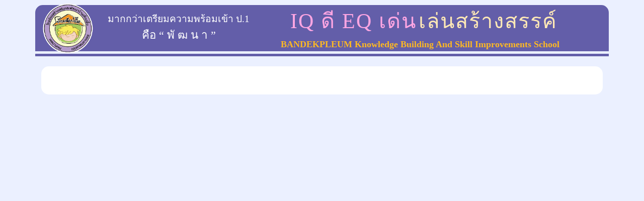

--- FILE ---
content_type: text/html; charset=UTF-8
request_url: https://www.bandekpleum.com/ebook-announcement.html
body_size: 10612
content:
<!doctype html>
<html lang="en">
<head>
            <title>[content][2023]ebook public &#8211; โรงเรียนสร้างเสริมและพัฒนาบ้านเด็กปลื้ม</title>
<meta name='robots' content='max-image-preview:large' />
	<style>img:is([sizes="auto" i], [sizes^="auto," i]) { contain-intrinsic-size: 3000px 1500px }</style>
	<link rel="alternate" type="application/rss+xml" title="โรงเรียนสร้างเสริมและพัฒนาบ้านเด็กปลื้ม &raquo; Feed" href="https://www.bandekpleum.com/feed" />
<link rel='stylesheet' id='wp-block-library-css' href='https://www.bandekpleum.com/wp-includes/css/dist/block-library/style.min.css?ver=6.8.3' media='all' />
<style id='classic-theme-styles-inline-css'>
/*! This file is auto-generated */
.wp-block-button__link{color:#fff;background-color:#32373c;border-radius:9999px;box-shadow:none;text-decoration:none;padding:calc(.667em + 2px) calc(1.333em + 2px);font-size:1.125em}.wp-block-file__button{background:#32373c;color:#fff;text-decoration:none}
</style>
<style id='global-styles-inline-css'>
:root{--wp--preset--aspect-ratio--square: 1;--wp--preset--aspect-ratio--4-3: 4/3;--wp--preset--aspect-ratio--3-4: 3/4;--wp--preset--aspect-ratio--3-2: 3/2;--wp--preset--aspect-ratio--2-3: 2/3;--wp--preset--aspect-ratio--16-9: 16/9;--wp--preset--aspect-ratio--9-16: 9/16;--wp--preset--color--black: #000000;--wp--preset--color--cyan-bluish-gray: #abb8c3;--wp--preset--color--white: #ffffff;--wp--preset--color--pale-pink: #f78da7;--wp--preset--color--vivid-red: #cf2e2e;--wp--preset--color--luminous-vivid-orange: #ff6900;--wp--preset--color--luminous-vivid-amber: #fcb900;--wp--preset--color--light-green-cyan: #7bdcb5;--wp--preset--color--vivid-green-cyan: #00d084;--wp--preset--color--pale-cyan-blue: #8ed1fc;--wp--preset--color--vivid-cyan-blue: #0693e3;--wp--preset--color--vivid-purple: #9b51e0;--wp--preset--color--accent: #cd2653;--wp--preset--color--primary: #000000;--wp--preset--color--secondary: #6d6d6d;--wp--preset--color--subtle-background: #dcd7ca;--wp--preset--color--background: #f5efe0;--wp--preset--gradient--vivid-cyan-blue-to-vivid-purple: linear-gradient(135deg,rgba(6,147,227,1) 0%,rgb(155,81,224) 100%);--wp--preset--gradient--light-green-cyan-to-vivid-green-cyan: linear-gradient(135deg,rgb(122,220,180) 0%,rgb(0,208,130) 100%);--wp--preset--gradient--luminous-vivid-amber-to-luminous-vivid-orange: linear-gradient(135deg,rgba(252,185,0,1) 0%,rgba(255,105,0,1) 100%);--wp--preset--gradient--luminous-vivid-orange-to-vivid-red: linear-gradient(135deg,rgba(255,105,0,1) 0%,rgb(207,46,46) 100%);--wp--preset--gradient--very-light-gray-to-cyan-bluish-gray: linear-gradient(135deg,rgb(238,238,238) 0%,rgb(169,184,195) 100%);--wp--preset--gradient--cool-to-warm-spectrum: linear-gradient(135deg,rgb(74,234,220) 0%,rgb(151,120,209) 20%,rgb(207,42,186) 40%,rgb(238,44,130) 60%,rgb(251,105,98) 80%,rgb(254,248,76) 100%);--wp--preset--gradient--blush-light-purple: linear-gradient(135deg,rgb(255,206,236) 0%,rgb(152,150,240) 100%);--wp--preset--gradient--blush-bordeaux: linear-gradient(135deg,rgb(254,205,165) 0%,rgb(254,45,45) 50%,rgb(107,0,62) 100%);--wp--preset--gradient--luminous-dusk: linear-gradient(135deg,rgb(255,203,112) 0%,rgb(199,81,192) 50%,rgb(65,88,208) 100%);--wp--preset--gradient--pale-ocean: linear-gradient(135deg,rgb(255,245,203) 0%,rgb(182,227,212) 50%,rgb(51,167,181) 100%);--wp--preset--gradient--electric-grass: linear-gradient(135deg,rgb(202,248,128) 0%,rgb(113,206,126) 100%);--wp--preset--gradient--midnight: linear-gradient(135deg,rgb(2,3,129) 0%,rgb(40,116,252) 100%);--wp--preset--font-size--small: 18px;--wp--preset--font-size--medium: 20px;--wp--preset--font-size--large: 26.25px;--wp--preset--font-size--x-large: 42px;--wp--preset--font-size--normal: 21px;--wp--preset--font-size--larger: 32px;--wp--preset--spacing--20: 0.44rem;--wp--preset--spacing--30: 0.67rem;--wp--preset--spacing--40: 1rem;--wp--preset--spacing--50: 1.5rem;--wp--preset--spacing--60: 2.25rem;--wp--preset--spacing--70: 3.38rem;--wp--preset--spacing--80: 5.06rem;--wp--preset--shadow--natural: 6px 6px 9px rgba(0, 0, 0, 0.2);--wp--preset--shadow--deep: 12px 12px 50px rgba(0, 0, 0, 0.4);--wp--preset--shadow--sharp: 6px 6px 0px rgba(0, 0, 0, 0.2);--wp--preset--shadow--outlined: 6px 6px 0px -3px rgba(255, 255, 255, 1), 6px 6px rgba(0, 0, 0, 1);--wp--preset--shadow--crisp: 6px 6px 0px rgba(0, 0, 0, 1);}:where(.is-layout-flex){gap: 0.5em;}:where(.is-layout-grid){gap: 0.5em;}body .is-layout-flex{display: flex;}.is-layout-flex{flex-wrap: wrap;align-items: center;}.is-layout-flex > :is(*, div){margin: 0;}body .is-layout-grid{display: grid;}.is-layout-grid > :is(*, div){margin: 0;}:where(.wp-block-columns.is-layout-flex){gap: 2em;}:where(.wp-block-columns.is-layout-grid){gap: 2em;}:where(.wp-block-post-template.is-layout-flex){gap: 1.25em;}:where(.wp-block-post-template.is-layout-grid){gap: 1.25em;}.has-black-color{color: var(--wp--preset--color--black) !important;}.has-cyan-bluish-gray-color{color: var(--wp--preset--color--cyan-bluish-gray) !important;}.has-white-color{color: var(--wp--preset--color--white) !important;}.has-pale-pink-color{color: var(--wp--preset--color--pale-pink) !important;}.has-vivid-red-color{color: var(--wp--preset--color--vivid-red) !important;}.has-luminous-vivid-orange-color{color: var(--wp--preset--color--luminous-vivid-orange) !important;}.has-luminous-vivid-amber-color{color: var(--wp--preset--color--luminous-vivid-amber) !important;}.has-light-green-cyan-color{color: var(--wp--preset--color--light-green-cyan) !important;}.has-vivid-green-cyan-color{color: var(--wp--preset--color--vivid-green-cyan) !important;}.has-pale-cyan-blue-color{color: var(--wp--preset--color--pale-cyan-blue) !important;}.has-vivid-cyan-blue-color{color: var(--wp--preset--color--vivid-cyan-blue) !important;}.has-vivid-purple-color{color: var(--wp--preset--color--vivid-purple) !important;}.has-black-background-color{background-color: var(--wp--preset--color--black) !important;}.has-cyan-bluish-gray-background-color{background-color: var(--wp--preset--color--cyan-bluish-gray) !important;}.has-white-background-color{background-color: var(--wp--preset--color--white) !important;}.has-pale-pink-background-color{background-color: var(--wp--preset--color--pale-pink) !important;}.has-vivid-red-background-color{background-color: var(--wp--preset--color--vivid-red) !important;}.has-luminous-vivid-orange-background-color{background-color: var(--wp--preset--color--luminous-vivid-orange) !important;}.has-luminous-vivid-amber-background-color{background-color: var(--wp--preset--color--luminous-vivid-amber) !important;}.has-light-green-cyan-background-color{background-color: var(--wp--preset--color--light-green-cyan) !important;}.has-vivid-green-cyan-background-color{background-color: var(--wp--preset--color--vivid-green-cyan) !important;}.has-pale-cyan-blue-background-color{background-color: var(--wp--preset--color--pale-cyan-blue) !important;}.has-vivid-cyan-blue-background-color{background-color: var(--wp--preset--color--vivid-cyan-blue) !important;}.has-vivid-purple-background-color{background-color: var(--wp--preset--color--vivid-purple) !important;}.has-black-border-color{border-color: var(--wp--preset--color--black) !important;}.has-cyan-bluish-gray-border-color{border-color: var(--wp--preset--color--cyan-bluish-gray) !important;}.has-white-border-color{border-color: var(--wp--preset--color--white) !important;}.has-pale-pink-border-color{border-color: var(--wp--preset--color--pale-pink) !important;}.has-vivid-red-border-color{border-color: var(--wp--preset--color--vivid-red) !important;}.has-luminous-vivid-orange-border-color{border-color: var(--wp--preset--color--luminous-vivid-orange) !important;}.has-luminous-vivid-amber-border-color{border-color: var(--wp--preset--color--luminous-vivid-amber) !important;}.has-light-green-cyan-border-color{border-color: var(--wp--preset--color--light-green-cyan) !important;}.has-vivid-green-cyan-border-color{border-color: var(--wp--preset--color--vivid-green-cyan) !important;}.has-pale-cyan-blue-border-color{border-color: var(--wp--preset--color--pale-cyan-blue) !important;}.has-vivid-cyan-blue-border-color{border-color: var(--wp--preset--color--vivid-cyan-blue) !important;}.has-vivid-purple-border-color{border-color: var(--wp--preset--color--vivid-purple) !important;}.has-vivid-cyan-blue-to-vivid-purple-gradient-background{background: var(--wp--preset--gradient--vivid-cyan-blue-to-vivid-purple) !important;}.has-light-green-cyan-to-vivid-green-cyan-gradient-background{background: var(--wp--preset--gradient--light-green-cyan-to-vivid-green-cyan) !important;}.has-luminous-vivid-amber-to-luminous-vivid-orange-gradient-background{background: var(--wp--preset--gradient--luminous-vivid-amber-to-luminous-vivid-orange) !important;}.has-luminous-vivid-orange-to-vivid-red-gradient-background{background: var(--wp--preset--gradient--luminous-vivid-orange-to-vivid-red) !important;}.has-very-light-gray-to-cyan-bluish-gray-gradient-background{background: var(--wp--preset--gradient--very-light-gray-to-cyan-bluish-gray) !important;}.has-cool-to-warm-spectrum-gradient-background{background: var(--wp--preset--gradient--cool-to-warm-spectrum) !important;}.has-blush-light-purple-gradient-background{background: var(--wp--preset--gradient--blush-light-purple) !important;}.has-blush-bordeaux-gradient-background{background: var(--wp--preset--gradient--blush-bordeaux) !important;}.has-luminous-dusk-gradient-background{background: var(--wp--preset--gradient--luminous-dusk) !important;}.has-pale-ocean-gradient-background{background: var(--wp--preset--gradient--pale-ocean) !important;}.has-electric-grass-gradient-background{background: var(--wp--preset--gradient--electric-grass) !important;}.has-midnight-gradient-background{background: var(--wp--preset--gradient--midnight) !important;}.has-small-font-size{font-size: var(--wp--preset--font-size--small) !important;}.has-medium-font-size{font-size: var(--wp--preset--font-size--medium) !important;}.has-large-font-size{font-size: var(--wp--preset--font-size--large) !important;}.has-x-large-font-size{font-size: var(--wp--preset--font-size--x-large) !important;}
:where(.wp-block-post-template.is-layout-flex){gap: 1.25em;}:where(.wp-block-post-template.is-layout-grid){gap: 1.25em;}
:where(.wp-block-columns.is-layout-flex){gap: 2em;}:where(.wp-block-columns.is-layout-grid){gap: 2em;}
:root :where(.wp-block-pullquote){font-size: 1.5em;line-height: 1.6;}
</style>
<link rel='stylesheet' id='twentytwenty-style-css' href='https://www.bandekpleum.com/wp-content/themes/bandekpleum/style.css?ver=1.0' media='all' />
<style id='twentytwenty-style-inline-css'>
.color-accent,.color-accent-hover:hover,.color-accent-hover:focus,:root .has-accent-color,.has-drop-cap:not(:focus):first-letter,.wp-block-button.is-style-outline,a { color: #cd2653; }blockquote,.border-color-accent,.border-color-accent-hover:hover,.border-color-accent-hover:focus { border-color: #cd2653; }button:not(.toggle),.button,.faux-button,.wp-block-button__link,.wp-block-file .wp-block-file__button,input[type="button"],input[type="reset"],input[type="submit"],.bg-accent,.bg-accent-hover:hover,.bg-accent-hover:focus,:root .has-accent-background-color,.comment-reply-link { background-color: #cd2653; }.fill-children-accent,.fill-children-accent * { fill: #cd2653; }body,.entry-title a,:root .has-primary-color { color: #000000; }:root .has-primary-background-color { background-color: #000000; }cite,figcaption,.wp-caption-text,.post-meta,.entry-content .wp-block-archives li,.entry-content .wp-block-categories li,.entry-content .wp-block-latest-posts li,.wp-block-latest-comments__comment-date,.wp-block-latest-posts__post-date,.wp-block-embed figcaption,.wp-block-image figcaption,.wp-block-pullquote cite,.comment-metadata,.comment-respond .comment-notes,.comment-respond .logged-in-as,.pagination .dots,.entry-content hr:not(.has-background),hr.styled-separator,:root .has-secondary-color { color: #6d6d6d; }:root .has-secondary-background-color { background-color: #6d6d6d; }pre,fieldset,input,textarea,table,table *,hr { border-color: #dcd7ca; }caption,code,code,kbd,samp,.wp-block-table.is-style-stripes tbody tr:nth-child(odd),:root .has-subtle-background-background-color { background-color: #dcd7ca; }.wp-block-table.is-style-stripes { border-bottom-color: #dcd7ca; }.wp-block-latest-posts.is-grid li { border-top-color: #dcd7ca; }:root .has-subtle-background-color { color: #dcd7ca; }body:not(.overlay-header) .primary-menu > li > a,body:not(.overlay-header) .primary-menu > li > .icon,.modal-menu a,.footer-menu a, .footer-widgets a,#site-footer .wp-block-button.is-style-outline,.wp-block-pullquote:before,.singular:not(.overlay-header) .entry-header a,.archive-header a,.header-footer-group .color-accent,.header-footer-group .color-accent-hover:hover { color: #cd2653; }.social-icons a,#site-footer button:not(.toggle),#site-footer .button,#site-footer .faux-button,#site-footer .wp-block-button__link,#site-footer .wp-block-file__button,#site-footer input[type="button"],#site-footer input[type="reset"],#site-footer input[type="submit"] { background-color: #cd2653; }.header-footer-group,body:not(.overlay-header) #site-header .toggle,.menu-modal .toggle { color: #000000; }body:not(.overlay-header) .primary-menu ul { background-color: #000000; }body:not(.overlay-header) .primary-menu > li > ul:after { border-bottom-color: #000000; }body:not(.overlay-header) .primary-menu ul ul:after { border-left-color: #000000; }.site-description,body:not(.overlay-header) .toggle-inner .toggle-text,.widget .post-date,.widget .rss-date,.widget_archive li,.widget_categories li,.widget cite,.widget_pages li,.widget_meta li,.widget_nav_menu li,.powered-by-wordpress,.to-the-top,.singular .entry-header .post-meta,.singular:not(.overlay-header) .entry-header .post-meta a { color: #6d6d6d; }.header-footer-group pre,.header-footer-group fieldset,.header-footer-group input,.header-footer-group textarea,.header-footer-group table,.header-footer-group table *,.footer-nav-widgets-wrapper,#site-footer,.menu-modal nav *,.footer-widgets-outer-wrapper,.footer-top { border-color: #dcd7ca; }.header-footer-group table caption,body:not(.overlay-header) .header-inner .toggle-wrapper::before { background-color: #dcd7ca; }
</style>
<link rel='stylesheet' id='twentytwenty-print-style-css' href='https://www.bandekpleum.com/wp-content/themes/bandekpleum/print.css?ver=1.0' media='print' />
<link rel='stylesheet' id='dearpdf-style-css' href='https://www.bandekpleum.com/wp-content/plugins/dearpdf-lite/assets/css/dearpdf.min.css?ver=2.0.38' media='all' />
<link rel='stylesheet' id='hurrytimer-css' href='https://www.bandekpleum.com/wp-content/uploads/hurrytimer/css/e4f1caf5137c5ff6.css?ver=6.8.3' media='all' />
<script src="https://www.bandekpleum.com/wp-content/themes/bandekpleum/assets/js/index.js?ver=1.0" id="twentytwenty-js-js" async></script>
<script src="https://www.bandekpleum.com/wp-includes/js/jquery/jquery.min.js?ver=3.7.1" id="jquery-core-js"></script>
<script src="https://www.bandekpleum.com/wp-includes/js/jquery/jquery-migrate.min.js?ver=3.4.1" id="jquery-migrate-js"></script>
<link rel="https://api.w.org/" href="https://www.bandekpleum.com/wp-json/" /><link rel="alternate" title="JSON" type="application/json" href="https://www.bandekpleum.com/wp-json/wp/v2/pages/5435" /><link rel="EditURI" type="application/rsd+xml" title="RSD" href="https://www.bandekpleum.com/xmlrpc.php?rsd" />
<meta name="generator" content="WordPress 6.8.3" />
<link rel="canonical" href="https://www.bandekpleum.com/ebook-announcement.html" />
<link rel='shortlink' href='https://www.bandekpleum.com/?p=5435' />
<link rel="alternate" title="oEmbed (JSON)" type="application/json+oembed" href="https://www.bandekpleum.com/wp-json/oembed/1.0/embed?url=https%3A%2F%2Fwww.bandekpleum.com%2Febook-announcement.html" />
<link rel="alternate" title="oEmbed (XML)" type="text/xml+oembed" href="https://www.bandekpleum.com/wp-json/oembed/1.0/embed?url=https%3A%2F%2Fwww.bandekpleum.com%2Febook-announcement.html&#038;format=xml" />
	<script>document.documentElement.className = document.documentElement.className.replace( 'no-js', 'js' );</script>
	<script data-cfasync="false"> var dearPdfLocation = "https://www.bandekpleum.com/wp-content/plugins/dearpdf-lite/assets/"; var dearpdfWPGlobal = [];</script><style>.recentcomments a{display:inline !important;padding:0 !important;margin:0 !important;}</style>    
    <meta charset="utf-8">
    <meta name="viewport" content="width=device-width, initial-scale=1">


    <title></title>
    <meta name="description" content="">
    <meta name="keywords" content="ติวเข้าสาธิต, สอบเข้าสาธิต">

    <meta property="og:type"   content="website" /> 
    <meta property="og:title" content="">
    <meta property="og:url"   content="https://www.bandekpleum.com/ebook-announcement.html" />
    <meta property="og:image" content="https://www.bandekpleum.com/wp-content/themes/bandekpleum/img/cover.jpg" />
    <meta property="og:site_name" content="โรงเรียนสร้างเสริมและพัฒนาบ้านเด็กปลื้ม">
    <meta property="og:description" content="">
    <meta http-equiv="Cache-Control" content="no-cache, no-store, must-revalidate" />
    <meta http-equiv="Pragma" content="no-cache" />
    <meta http-equiv="Expires" content="0" />
    <link rel="apple-touch-icon" sizes="57x57" href="https://www.bandekpleum.com/wp-content/themes/bandekpleum/img/icons/apple-icon-57x57.png">
    <link rel="apple-touch-icon" sizes="60x60" href="https://www.bandekpleum.com/wp-content/themes/bandekpleum/img/icons/apple-icon-60x60.png">
    <link rel="apple-touch-icon" sizes="72x72" href="https://www.bandekpleum.com/wp-content/themes/bandekpleum/img/icons/apple-icon-72x72.png">
    <link rel="apple-touch-icon" sizes="76x76" href="https://www.bandekpleum.com/wp-content/themes/bandekpleum/img/icons/apple-icon-76x76.png">
    <link rel="apple-touch-icon" sizes="114x114" href="https://www.bandekpleum.com/wp-content/themes/bandekpleum/img/icons/apple-icon-114x114.png">
    <link rel="apple-touch-icon" sizes="120x120" href="https://www.bandekpleum.com/wp-content/themes/bandekpleum/img/icons/apple-icon-120x120.png">
    <link rel="apple-touch-icon" sizes="144x144" href="https://www.bandekpleum.com/wp-content/themes/bandekpleum/img/icons/apple-icon-144x144.png">
    <link rel="apple-touch-icon" sizes="152x152" href="https://www.bandekpleum.com/wp-content/themes/bandekpleum/img/icons/apple-icon-152x152.png">
    <link rel="apple-touch-icon" sizes="180x180" href="https://www.bandekpleum.com/wp-content/themes/bandekpleum/img/icons/apple-icon-180x180.png">
    <link rel="icon" type="image/png" sizes="192x192"  href="https://www.bandekpleum.com/wp-content/themes/bandekpleum/img/icons/android-icon-192x192.png">
    <link rel="icon" type="image/png" sizes="32x32" href="https://www.bandekpleum.com/wp-content/themes/bandekpleum/img/icons/favicon-32x32.png">
    <link rel="icon" type="image/png" sizes="96x96" href="https://www.bandekpleum.com/wp-content/themes/bandekpleum/img/icons/favicon-96x96.png">
    <link rel="icon" type="image/png" sizes="16x16" href="https://www.bandekpleum.com/wp-content/themes/bandekpleum/img/icons/favicon-16x16.png">
    <meta name="msapplication-TileColor" content="#ffffff">
    <meta name="msapplication-TileImage" content="https://www.bandekpleum.com/wp-content/themes/bandekpleum/img/icons/ms-icon-144x144.png">
    <meta name="theme-color" content="#ffffff">


    <link href="https://www.bandekpleum.com/wp-content/themes/bandekpleum/2021/assets/css/bootstrap.min.css" rel="stylesheet">

    
    
<style>
    @font-face {
    font-family: paragraph;
    src: url("https://www.bandekpleum.com/wp-content/themes/bandekpleum/2021/assets/fonts/paragraph-medium.ttf") format("truetype"),
            url("https://www.bandekpleum.com/wp-content/themes/bandekpleum/2021/assets/fonts/paragraph-medium.otf") format("opentype");
    }
    body{font-family:paragraph;}
    header{ position:relative; margin-top:10px; background: #635ea9; border-top-left-radius:15px; border-top-right-radius:15px; font-family: Calibri; }
    header img{  position: absolute; top: -6px; left: 10px; width: 110px;} 
    header .slogan{ padding-top: 10px; /* text-shadow: #fff 0px 0 2px;  color:#521b93;*/ color: #fff;  font-size:1.4rem; text-align: center;  }
    header .slogan span{font-size:1.2rem; }
    header .concept .iq{ padding-left:20px; font-size:2.6rem; letter-spacing: 2px; color: #ffa6e3; }
    header .concept .play{font-size:2.6rem; letter-spacing: 2px; color: #ffe9b6; }
    header .concept .scname{font-size:1.1rem; font-weight: bold; color: #ffb922; }
    div.current_term{ position:absolute; right:0px; top:67px;  width:110px; height:38px; background: url("https://www.bandekpleum.com/wp-content/themes/bandekpleum/2021/assets/images/tag_t1.png") top no-repeat;  
        -webkit-background-size: cover;background-size: cover !important; background-position: 50% 50%;background-repeat: no-repeat no-repeat;}
    div.current_term .status{float:left; color: red;font-size: 0.7rem;padding-top: 12px;padding-left: 8px;font-weight: bold;}
    div.current_term .details{ float:right; color: #444;font-size: 0.7rem;padding-top: 12px;padding-right: 8px;font-weight: bold;
        text-shadow:0 0 1px #ffffff, 0 0 2px #ffffff, 0 0 3px #ffffff, 0 0 4px #ffffff, 0 0 7px #ffffff, 0 0 8px #ffffff;}

    div.other_term{ z-index:999; position:absolute; right:0px; top:120px;  width:90px; height:38px; background: url("https://www.bandekpleum.com/wp-content/themes/bandekpleum/2021/assets/images/tag_t2.png") top no-repeat;  
        -webkit-background-size: cover;background-size: cover !important; background-position: 50% 50%;background-repeat: no-repeat no-repeat;}
    div.other_term .status{float:left; color: #444;font-size: 0.7rem;padding-top: 12px;padding-left: 12px;font-weight: bold;}
    div.other_term .details{ float:right; color: #444;font-size: 0.7rem;padding-top: 12px;padding-right: 10px;font-weight: bold;
        text-shadow:0 0 1px #ffffff, 0 0 2px #ffffff, 0 0 3px #ffffff, 0 0 4px #ffffff, 0 0 7px #ffffff, 0 0 8px #ffffff;}
    div.other_term:hover div{ text-shadow:0 0 1px #f89637, 0 0 2px #f89637, 0 0 3px #f89637, 0 0 4px #f89637, 0 0 7px #f89637, 0 0 8px #f89637;}

    hr.header{  margin-top: 5px; opacity: 1;  border: 0; height: 5px; background-color: #635ea9; }
    main.container{padding:0px; }
    main div.row{ position: relative;}
    #wpadminbar{display:none;} html{margin-top:0px !important;}


    .big-icon{width:64px; height:64px; line-height: 64px;text-align: center;border-radius:20px;  }
    .big-icon.red{background-color:#f0173b;-webkit-box-shadow:2px 2px 1px 2px #831d1f ;-moz-box-shadow:2px 2px 1px 2px #831d1f ;box-shadow:2px 2px 1px 2px #831d1f ; }
    .big-icon.green{background-color:#8ec843;-webkit-box-shadow:2px 2px 1px 2px #4b6d20 ;-moz-box-shadow:2px 2px 1px 2px #4b6d20 ;box-shadow:2px 2px 1px 2px #4b6d20 ; }
    .big-icon.blue{background-color:#0f6cb9;-webkit-box-shadow:2px 2px 1px 2px #262a61 ;-moz-box-shadow:2px 2px 1px 2px #262a61 ;box-shadow:2px 2px 1px 2px #262a61 ; }
    .big-icon.orange{background-color:#f7831d;-webkit-box-shadow:2px 2px 1px 2px #e8671f ;-moz-box-shadow:2px 2px 1px 2px #e8671f ;box-shadow:2px 2px 1px 2px #e8671f ; }

    .clearfix {overflow: auto;}
    .clearfix::after {content: "";clear: both;display: table;}


    /**
    * min-960px 
    * min-1440px 
    * min-2000px - mac
    * max-480px - iPhone
    * 768px - iPad 
    * @media only screen and (min-width: 200px) and (max-width: 767px) mobile/cellphone
    * @media only screen and (min-width: 768px) and (max-width: 1024px) iPad , iPad Pro
    * @media only screen and (min-device-width: 481px) and (max-device-width: 1024px) and (orientation:portrait) 
    * @media only screen and (min-device-width: 481px) and (max-device-width: 1024px) and (orientation:landscape)
    */

    @media only screen and (min-width: 768px) and (max-width: 1024px) {
        header .slogan{font-size: 1rem;}
        header .slogan span{font-size: 1rem;}
        header .concept .iq{font-size: 1.5rem;}
        header .concept .play{font-size: 1.5rem;}
        header .concept .scname{font-size: 1rem;}

    }

    @media only screen and (max-width: 767px) {
        .container{margin-top:0px;}
        header img{ top: 0px; width: 90px; }
        header .slogan{ padding-left: 60px;}
        header .concept .iq{ font-size: 1.5rem;}
        header .concept .play{font-size: 1.5rem;}
        header .concept .scname{ font-size: 0.8rem; padding-bottom:10px;}
        div.current_term{top: 150px;}
        div.other_term{top: 190px;}
    }

</style>

<!-- Google tag (gtag.js) -->
<script async src="https://www.googletagmanager.com/gtag/js?id=G-2WRBBTNJTK"></script>
<script>
  window.dataLayer = window.dataLayer || [];
  function gtag(){dataLayer.push(arguments);}
  gtag('js', new Date());

  gtag('config', 'G-2WRBBTNJTK');
</script>



<!-- Google Tag Manager -->
<script>(function(w,d,s,l,i){w[l]=w[l]||[];w[l].push({'gtm.start':
new Date().getTime(),event:'gtm.js'});var f=d.getElementsByTagName(s)[0],
j=d.createElement(s),dl=l!='dataLayer'?'&l='+l:'';j.async=true;j.src=
'https://www.googletagmanager.com/gtm.js?id='+i+dl;f.parentNode.insertBefore(j,f);
})(window,document,'script','dataLayer','GTM-P26VGTN');</script>
<!-- End Google Tag Manager -->





<title>[content][2023]ebook public &#8211; โรงเรียนสร้างเสริมและพัฒนาบ้านเด็กปลื้ม</title>
<meta name='robots' content='max-image-preview:large' />
	<style>img:is([sizes="auto" i], [sizes^="auto," i]) { contain-intrinsic-size: 3000px 1500px }</style>
	<link rel="alternate" type="application/rss+xml" title="โรงเรียนสร้างเสริมและพัฒนาบ้านเด็กปลื้ม &raquo; Feed" href="https://www.bandekpleum.com/feed" />
<link rel="https://api.w.org/" href="https://www.bandekpleum.com/wp-json/" /><link rel="alternate" title="JSON" type="application/json" href="https://www.bandekpleum.com/wp-json/wp/v2/pages/5435" /><link rel="EditURI" type="application/rsd+xml" title="RSD" href="https://www.bandekpleum.com/xmlrpc.php?rsd" />
<meta name="generator" content="WordPress 6.8.3" />
<link rel="canonical" href="https://www.bandekpleum.com/ebook-announcement.html" />
<link rel='shortlink' href='https://www.bandekpleum.com/?p=5435' />
<link rel="alternate" title="oEmbed (JSON)" type="application/json+oembed" href="https://www.bandekpleum.com/wp-json/oembed/1.0/embed?url=https%3A%2F%2Fwww.bandekpleum.com%2Febook-announcement.html" />
<link rel="alternate" title="oEmbed (XML)" type="text/xml+oembed" href="https://www.bandekpleum.com/wp-json/oembed/1.0/embed?url=https%3A%2F%2Fwww.bandekpleum.com%2Febook-announcement.html&#038;format=xml" />
	<script>document.documentElement.className = document.documentElement.className.replace( 'no-js', 'js' );</script>
	<script data-cfasync="false"> var dearPdfLocation = "https://www.bandekpleum.com/wp-content/plugins/dearpdf-lite/assets/"; var dearpdfWPGlobal = [];</script><style>.recentcomments a{display:inline !important;padding:0 !important;margin:0 !important;}</style></head>
<body>
<!-- Google Tag Manager (noscript) -->
<noscript><iframe src="https://www.googletagmanager.com/ns.html?id=GTM-P26VGTN" height="0" width="0" style="display:none;visibility:hidden"></iframe></noscript>
<!-- End Google Tag Manager (noscript) -->

<header class="container">
    <a href="/dashboard.html?c=6919362d1a14e"><img src="https://www.bandekpleum.com/wp-content/themes/bandekpleum/2021/assets/images/bdp_logo.png" alt=""></a>
    
    <dic class="row">
        <div class="col-lg-1 col-md-2"></div>
        <div class="slogan col-lg-4 col-md-3">
            <span>มากกว่าเตรียมความพร้อมเข้า ป.1</span><br>
            คือ  “ พั ฒ น า  ”</div>
        <div class="concept col-md-7">
            <table>
                <tr><td class="iq">IQ ดี  EQ เด่น</td><td class="play">เล่นสร้างสรรค์</td></tr>
                <tr><td colspan="2" class="scname">BANDEKPLEUM Knowledge Building And Skill Improvements School</td></tr>
            </table>
        </div>
    </dic>
</header><hr class="header container">

 
<style>
    body{background: #ebf0ff;}
    form#msform {    text-align: left;    position: relative;    margin-top: 20px}
    form#msform div.row .form-card {background: white;border: 0 none;border-radius: 0px;padding: 20px 40px 30px 40px;box-sizing: border-box;width: 94%;margin: 0 3% 20px 3%;position: relative}
    form#msform div.row {background: white;border: 0 none;border-radius: 15px;box-sizing: border-box;width: 100%;margin: 0;padding-bottom: 20px;position: relative}
    form#msform div.row .about_title{margin-top: 20px;}
    form#msform div.row:not(:first-of-type) {display: none}
    form#msform div.row .form-card {text-align: left;color: #9E9E9E}

    form#msform .action-button {width: 50%;background: #1e7e34;color: #fff;border: 2px solid #1e7e34;padding: 15px 95px;text-align: center;display: inline-block;text-decoration: none;font-family: "Lato",sans-serif;transition: all .3s;-webkit-transition: all .3s;-moz-transition: all .3s;-o-transition: all .3s;padding: 10px 75px;letter-spacing: .075em;font-size: 20px;line-height: 25px;border-radius: 15px;}
    form#msform .action-button:hover { background-color: #fff; color: #1e7e34; }
    form#msform .action-button-previous {width: 50%;background: #1e7e34;color: #fff;border: 2px solid #1e7e34;padding: 15px 95px;text-align: center;display: inline-block;text-decoration: none;font-family: "Lato",sans-serif;transition: all .3s;-webkit-transition: all .3s;-moz-transition: all .3s;-o-transition: all .3s;padding: 10px 75px;letter-spacing: .075em;font-size: 20px;line-height: 25px;border-radius: 15px;}
    form#msform .action-button-previous:hover  { background-color: #fff; color: #1e7e34; }
    form#msform .action-button:focus { background-color: #fff; color: #1e7e34; }
    
    select.list-dt {border: none;outline: 0;border-bottom: 1px solid #ccc;padding: 2px 5px 3px 5px;margin: 2px}
    select.list-dt:focus {border-bottom: 2px solid skyblue}
    .card {z-index: 0;border: none;border-radius: 15px;position: relative}
    .fs-title {font-size: 25px;color: #2C3E50;margin-bottom: 10px;font-weight: bold;text-align: left}
    

    .fit-image {width: 100%;object-fit: cover}
    .popup_error{ transition: opacity 1s ease-out;  height: auto;opacity: 1;margin-bottom: 3rem !important;   }
    .popup_normal{ opacity: 0; height: 0; overflow: hidden;  margin-bottom: 0px !important; display:none;   }
    
    /** timer */
    .hurrytimer-campaign-4074 .hurrytimer-headline {display: none;}
    a{color: #e29a00 !important;}
    p , .entry-content , h2 , label {font-family: Cordia New, Arial, sans-serif;}
    p , .entry-content  { font-size:2rem;}
    label , label.std_text{font-size: 2rem;}
    h2{font-size:3rem;}
    .form-check { line-height: 1.5rem;margin: 10px 0;}
    div.current_term{display:none !important;}

    @media only screen and (min-width: 768px) and (max-width: 1024px) {
        h2{font-size:2rem !important;}
    }  

    @media only screen and (max-width: 767px) {
        .big2{font-size: 0.8rem !important;}

        hr{margin-bottom:5px;}
        form#msform{margin-top:0px;}
        .current_term{display:none;}
        header img{width:45px; height:45px;}
        header .slogan span{font-size: 0.8rem !important;}
        header .slogan{font-size: 0.8rem !important;}
        td{font-size: 0.7rem !important;}
        h2{font-size: 1rem !important;}
        header .concept .iq{text-align:right;}
        form#msform .action-button{width:100%;}
        form#msform .action-button-previous{width:100%;}
        .alert-danger{font-size:1rem !important; }
        .mb-5, label{font-size:1rem !important; margin:0px !important; }
    }


</style>
<style>
    .dp-ui-btn.dp-ui-share.dp-icon-share{display:none !important;}
    .dp-ui-btn.dp-ui-more.dp-icon-more{display:none !important;}
    .dp-element.dp-lite{font-size:0.9rem; }
    .dp-element[data-lightbox=button] {
      background: #cce8f3; color:#abafb2;
      border: none; 
     }

     @media only screen and (max-width: 767px) {
        .dp-element.dp-lite{font-size:0.9rem; }
        .dp-element[data-lightbox=button] {
        background: #cce8f3; color:#abafb2;
        border: none; padding: 0px 7px;     font-size: 0.6rem;
        }
    }

</style>

<script type="text/javascript" src="https://www.bandekpleum.com/wp-content/themes/bandekpleum/assets/js/jquery-3.6.0.min.js"></script>
 
<script>
$( document ).ready(function() {
    //dp-element dp-lite
    
    $( ".dp-element.dp-lite" ).first().text("Full screen");
});
</script>
	<div class="container register">
    <form id="msform" class="form-signin needs-validation" method="post">
		<div class="row">

            <div style="clear:both;"></div>
 
  
			<div class="  text-center col-md-12 about_title">
				<h2 class="big2" style="font-size: 2rem;color: #0b1171;"></h2>
                                    <p></p>
                            </div>
            <div style="clear:both;"></div>

		</div>
    </form>
	</div>

 


<script type="speculationrules">
{"prefetch":[{"source":"document","where":{"and":[{"href_matches":"\/*"},{"not":{"href_matches":["\/wp-*.php","\/wp-admin\/*","\/wp-content\/uploads\/*","\/wp-content\/*","\/wp-content\/plugins\/*","\/wp-content\/themes\/bandekpleum\/*","\/*\\?(.+)"]}},{"not":{"selector_matches":"a[rel~=\"nofollow\"]"}},{"not":{"selector_matches":".no-prefetch, .no-prefetch a"}}]},"eagerness":"conservative"}]}
</script>
<script src="https://www.bandekpleum.com/wp-content/plugins/dearpdf-lite/assets/js/dearpdf-lite.min.js?ver=2.0.38" id="dearpdf-script-js"></script>
<script src="https://www.bandekpleum.com/wp-content/plugins/hurrytimer/assets/js/cookie.min.js?ver=3.14.1" id="hurryt-cookie-js"></script>
<script src="https://www.bandekpleum.com/wp-content/plugins/hurrytimer/assets/js/jquery.countdown.min.js?ver=2.2.0" id="hurryt-countdown-js"></script>
<script id="hurrytimer-js-extra">
var hurrytimer_ajax_object = {"ajax_url":"https:\/\/www.bandekpleum.com\/wp-admin\/admin-ajax.php","ajax_nonce":"2fa49cdc18","disable_actions":"","methods":{"COOKIE":1,"IP":2,"USER_SESSION":3},"actionsOptions":{"none":1,"hide":2,"redirect":3,"stockStatus":4,"hideAddToCartButton":5,"displayMessage":6,"expire_coupon":7},"restartOptions":{"none":1,"immediately":2,"afterReload":3,"after_duration":4},"COOKIEPATH":"\/","COOKIE_DOMAIN":"","redirect_no_back":"1","expire_coupon_message":"","invalid_checkout_coupon_message":""};
var hurrytimer_ajax_object = {"ajax_url":"https:\/\/www.bandekpleum.com\/wp-admin\/admin-ajax.php","ajax_nonce":"2fa49cdc18","disable_actions":"","methods":{"COOKIE":1,"IP":2,"USER_SESSION":3},"actionsOptions":{"none":1,"hide":2,"redirect":3,"stockStatus":4,"hideAddToCartButton":5,"displayMessage":6,"expire_coupon":7},"restartOptions":{"none":1,"immediately":2,"afterReload":3,"after_duration":4},"COOKIEPATH":"\/","COOKIE_DOMAIN":"","redirect_no_back":"1","expire_coupon_message":"","invalid_checkout_coupon_message":""};
</script>
<script src="https://www.bandekpleum.com/wp-content/plugins/hurrytimer/assets/js/hurrytimer.js?ver=2.14.0" id="hurrytimer-js"></script>
	<script>
	/(trident|msie)/i.test(navigator.userAgent)&&document.getElementById&&window.addEventListener&&window.addEventListener("hashchange",function(){var t,e=location.hash.substring(1);/^[A-z0-9_-]+$/.test(e)&&(t=document.getElementById(e))&&(/^(?:a|select|input|button|textarea)$/i.test(t.tagName)||(t.tabIndex=-1),t.focus())},!1);
	</script>
	 

</body>
</html>


--- FILE ---
content_type: text/css
request_url: https://www.bandekpleum.com/wp-content/uploads/hurrytimer/css/e4f1caf5137c5ff6.css?ver=6.8.3
body_size: 663
content:
[class~=hurrytimer-campaign] {
  line-height: normal;
  text-align: center;
  padding: 10px 0;
}
[class~=hurrytimer-campaign] * {
  line-height: normal;
}

.hurryt-loading {
  display: none !important;
}

.hurrytimer-timer {
  display: flex;
  align-items: baseline;
  justify-content: center;
  flex-wrap: wrap;
}

.hurrytimer-timer-digit {
  font-feature-settings: "tnum";
  font-variant-numeric: tabular-nums;
}

.hurrytimer-headline {
  color: #333;
  display: block;
  margin: 5px auto;
  overflow: hidden;
}

.hurrytimer-timer-block {
  position: relative;
  display: flex;
  margin-right: 5px;
  flex-direction: column;
  align-items: center;
  justify-content: center;
  box-sizing: content-box;
  margin-bottom: 10px;
  margin-left: 5px;
}
.hurrytimer-timer-block:last-child {
  margin-right: 0;
}
.hurrytimer-timer-block:first-child {
  margin-left: 0;
}

.hurrytimer-sticky {
  margin: auto !important;
  width: 100%;
  background: #fff;
  left: 0;
  right: 0;
  z-index: 9999;
  position: fixed;
  box-shadow: 1px 1px 2px rgba(0, 0, 0, 0.05);
}
.hurrytimer-sticky.is-off {
  position: relative;
  z-index: 0;
}

.admin-bar:not(.wp-admin) .hurrytimer-sticky {
  z-index: 999999;
}

.hurrytimer-sticky-inner {
  max-width: 1200px;
  margin: auto;
  text-align: center;
  padding-left: 5px;
  padding-right: 5px;
}

.hurrytimer-button {
  display: inline-block;
  text-decoration: none;
  outline: none;
}

.hurrytimer-sticky-close {
  right: 10px;
  position: absolute;
  transform: translateY(-50%);
  top: 50%;
  background: none;
  border: none;
  padding: 0;
  margin: 0;
  width: 13px;
  height: 13px;
  cursor: pointer;
  display: flex;
}
.hurrytimer-sticky-close svg {
  fill: #333;
  width: 100%;
  height: 100%;
}
.hurrytimer-sticky-close:hover {
  opacity: 1;
  background: none;
}
.hurrytimer-campaign-6390{
    text-align: center;
    display: block;
}

.hurrytimer-campaign-6390 .hurrytimer-timer-digit,
.hurrytimer-campaign-6390 .hurrytimer-timer-sep{
    color: #000;
    display: block;
    font-size: 35px;
}

.hurrytimer-campaign-6390 .hurrytimer-timer{
justify-content:center}.hurrytimer-campaign-6390 .hurrytimer-timer-label{
    font-size: 12px;
    color: #000;
    text-transform: uppercase;
    display: block;
}



.hurrytimer-campaign-6390 .hurrytimer-headline{
    font-size: 30px;
    color: #000;
    margin-bottom: 5px;

}

.hurrytimer-campaign-6390 .hurrytimer-button-wrap{
    margin-top: 5px;

}
.hurrytimer-campaign-6390 .hurrytimer-button{
    font-size: 15px;
    color: #fff;
    background-color: #000;
    border-radius: 3px;
    padding: 10px 15px;
}

@media(max-width:425px) {
.hurrytimer-campaign-6390 .hurrytimer-button-wrap,
.hurrytimer-campaign-6390 .hurrytimer-headline
{
    margin-left: 0;
    margin-right: 0;
}
}

.hurrytimer-campaign-6324{
    text-align: center;
    display: block;
}

.hurrytimer-campaign-6324 .hurrytimer-timer-digit,
.hurrytimer-campaign-6324 .hurrytimer-timer-sep{
    color: #000;
    display: block;
    font-size: 35px;
}

.hurrytimer-campaign-6324 .hurrytimer-timer{
justify-content:center}.hurrytimer-campaign-6324 .hurrytimer-timer-label{
    font-size: 12px;
    color: #000;
    text-transform: uppercase;
    display: block;
}



.hurrytimer-campaign-6324 .hurrytimer-headline{
    font-size: 30px;
    color: #000;
    margin-bottom: 5px;

}

.hurrytimer-campaign-6324 .hurrytimer-button-wrap{
    margin-top: 5px;

}
.hurrytimer-campaign-6324 .hurrytimer-button{
    font-size: 15px;
    color: #fff;
    background-color: #000;
    border-radius: 3px;
    padding: 10px 15px;
}

@media(max-width:425px) {
.hurrytimer-campaign-6324 .hurrytimer-button-wrap,
.hurrytimer-campaign-6324 .hurrytimer-headline
{
    margin-left: 0;
    margin-right: 0;
}
}

.hurrytimer-campaign-5972{
    text-align: center;
    display: block;
}

.hurrytimer-campaign-5972 .hurrytimer-timer-digit,
.hurrytimer-campaign-5972 .hurrytimer-timer-sep{
    color: #000;
    display: block;
    font-size: 35px;
}

.hurrytimer-campaign-5972 .hurrytimer-timer{
justify-content:center}.hurrytimer-campaign-5972 .hurrytimer-timer-label{
    font-size: 12px;
    color: #000;
    text-transform: uppercase;
    display: block;
}



.hurrytimer-campaign-5972 .hurrytimer-headline{
    font-size: 30px;
    color: #000;
    margin-bottom: 5px;

}

.hurrytimer-campaign-5972 .hurrytimer-button-wrap{
    margin-top: 5px;

}
.hurrytimer-campaign-5972 .hurrytimer-button{
    font-size: 15px;
    color: #fff;
    background-color: #000;
    border-radius: 3px;
    padding: 10px 15px;
}

@media(max-width:425px) {
.hurrytimer-campaign-5972 .hurrytimer-button-wrap,
.hurrytimer-campaign-5972 .hurrytimer-headline
{
    margin-left: 0;
    margin-right: 0;
}
}

.hurrytimer-campaign-5966{
    text-align: center;
    display: block;
}

.hurrytimer-campaign-5966 .hurrytimer-timer-digit,
.hurrytimer-campaign-5966 .hurrytimer-timer-sep{
    color: #000;
    display: block;
    font-size: 35px;
}

.hurrytimer-campaign-5966 .hurrytimer-timer{
justify-content:center}.hurrytimer-campaign-5966 .hurrytimer-timer-label{
    font-size: 12px;
    color: #000;
    text-transform: uppercase;
    display: block;
}



.hurrytimer-campaign-5966 .hurrytimer-headline{
    font-size: 30px;
    color: #000;
    margin-bottom: 5px;

}

.hurrytimer-campaign-5966 .hurrytimer-button-wrap{
    margin-top: 5px;

}
.hurrytimer-campaign-5966 .hurrytimer-button{
    font-size: 15px;
    color: #fff;
    background-color: #000;
    border-radius: 3px;
    padding: 10px 15px;
}

@media(max-width:425px) {
.hurrytimer-campaign-5966 .hurrytimer-button-wrap,
.hurrytimer-campaign-5966 .hurrytimer-headline
{
    margin-left: 0;
    margin-right: 0;
}
}

.hurrytimer-campaign-5835{
    text-align: center;
    display: block;
}

.hurrytimer-campaign-5835 .hurrytimer-timer-digit,
.hurrytimer-campaign-5835 .hurrytimer-timer-sep{
    color: #000;
    display: block;
    font-size: 35px;
}

.hurrytimer-campaign-5835 .hurrytimer-timer{
justify-content:center}.hurrytimer-campaign-5835 .hurrytimer-timer-label{
    font-size: 12px;
    color: #000;
    text-transform: uppercase;
    display: block;
}



.hurrytimer-campaign-5835 .hurrytimer-headline{
    font-size: 30px;
    color: #000;
    margin-bottom: 5px;

}

.hurrytimer-campaign-5835 .hurrytimer-button-wrap{
    margin-top: 5px;

}
.hurrytimer-campaign-5835 .hurrytimer-button{
    font-size: 15px;
    color: #fff;
    background-color: #000;
    border-radius: 3px;
    padding: 10px 15px;
}

@media(max-width:425px) {
.hurrytimer-campaign-5835 .hurrytimer-button-wrap,
.hurrytimer-campaign-5835 .hurrytimer-headline
{
    margin-left: 0;
    margin-right: 0;
}
}

.hurrytimer-campaign-5772{
    text-align: center;
    display: block;
}

.hurrytimer-campaign-5772 .hurrytimer-timer-digit,
.hurrytimer-campaign-5772 .hurrytimer-timer-sep{
    color: #000;
    display: block;
    font-size: 35px;
}

.hurrytimer-campaign-5772 .hurrytimer-timer{
justify-content:center}.hurrytimer-campaign-5772 .hurrytimer-timer-label{
    font-size: 12px;
    color: #000;
    text-transform: uppercase;
    display: block;
}



.hurrytimer-campaign-5772 .hurrytimer-headline{
    font-size: 30px;
    color: #000;
    margin-bottom: 5px;

}

.hurrytimer-campaign-5772 .hurrytimer-button-wrap{
    margin-top: 5px;

}
.hurrytimer-campaign-5772 .hurrytimer-button{
    font-size: 15px;
    color: #fff;
    background-color: #000;
    border-radius: 3px;
    padding: 10px 15px;
}

@media(max-width:425px) {
.hurrytimer-campaign-5772 .hurrytimer-button-wrap,
.hurrytimer-campaign-5772 .hurrytimer-headline
{
    margin-left: 0;
    margin-right: 0;
}
}

.hurrytimer-campaign-4952{
    text-align: center;
    display: block;
}

.hurrytimer-campaign-4952 .hurrytimer-timer-digit,
.hurrytimer-campaign-4952 .hurrytimer-timer-sep{
    color: #000;
    display: block;
    font-size: 35px;
}

.hurrytimer-campaign-4952 .hurrytimer-timer{
justify-content:center}.hurrytimer-campaign-4952 .hurrytimer-timer-label{
    font-size: 12px;
    color: #000;
    text-transform: uppercase;
    display: block;
}



.hurrytimer-campaign-4952 .hurrytimer-headline{
    font-size: 30px;
    color: #000;
    margin-bottom: 5px;

}

.hurrytimer-campaign-4952 .hurrytimer-button-wrap{
    margin-top: 5px;

}
.hurrytimer-campaign-4952 .hurrytimer-button{
    font-size: 15px;
    color: #fff;
    background-color: #000;
    border-radius: 3px;
    padding: 10px 15px;
}

@media(max-width:425px) {
.hurrytimer-campaign-4952 .hurrytimer-button-wrap,
.hurrytimer-campaign-4952 .hurrytimer-headline
{
    margin-left: 0;
    margin-right: 0;
}
}

.hurrytimer-campaign-4074{
    text-align: center;
    display: block;
}

.hurrytimer-campaign-4074 .hurrytimer-timer-digit,
.hurrytimer-campaign-4074 .hurrytimer-timer-sep{
    color: #000;
    display: block;
    font-size: 35px;
}

.hurrytimer-campaign-4074 .hurrytimer-timer{
justify-content:center}.hurrytimer-campaign-4074 .hurrytimer-timer-label{
    font-size: 12px;
    color: #000;
    text-transform: uppercase;
    display: block;
}



.hurrytimer-campaign-4074 .hurrytimer-headline{
    font-size: 30px;
    color: #000;
    margin-bottom: 5px;

}

.hurrytimer-campaign-4074 .hurrytimer-button-wrap{
    margin-top: 5px;

}
.hurrytimer-campaign-4074 .hurrytimer-button{
    font-size: 15px;
    color: #fff;
    background-color: #000;
    border-radius: 3px;
    padding: 10px 15px;
}

@media(max-width:425px) {
.hurrytimer-campaign-4074 .hurrytimer-button-wrap,
.hurrytimer-campaign-4074 .hurrytimer-headline
{
    margin-left: 0;
    margin-right: 0;
}
}